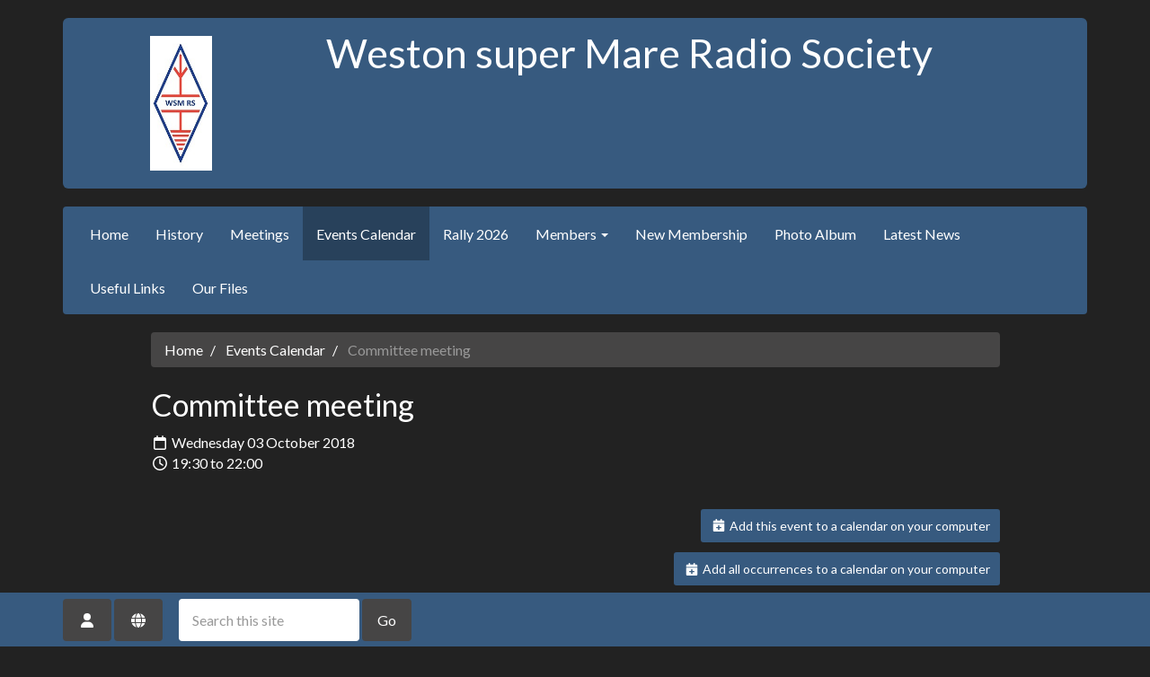

--- FILE ---
content_type: text/html; charset=utf-8
request_url: https://www.g4wsm.club/calendar/item/33238079
body_size: 3524
content:
<!DOCTYPE html>
<html lang="en">
  <head>
    <title>Committee meeting - Weston super Mare Radio Society</title>
    <meta charset="utf-8" />
    <meta http-equiv="X-UA-Compatible" content="IE=Edge" />
    <meta name="viewport" content="width=device-width, initial-scale=1">
    <meta name="generator" content="Voice Online Communities" />
    
      <link rel="canonical" href="https://www.g4wsm.club/calendar/item/33238079" />
    

    
        <link rel="apple-touch-icon" sizes="180x180" href="/resources/favicon/apple-touch-icon.png?v=2">
        <link rel="icon" type="image/png" sizes="32x32" href="/resources/favicon/favicon-32x32.png?v=2">
        <link rel="icon" type="image/png" sizes="16x16" href="/resources/favicon/favicon-16x16.png?v=2">
        <link rel="manifest" href="/resources/favicon/site.webmanifest?v=2">
        <link rel="mask-icon" href="/resources/favicon/safari-pinned-tab.svg?v=2" color="#f2511b">
        <link rel="shortcut icon" href="/resources/favicon/favicon.ico?v=2">
        <meta name="msapplication-TileColor" content="#f2511b">
        <meta name="msapplication-config" content="/resources/favicon/browserconfig.xml?v=2">
        <meta name="theme-color" content="#ffffff">
    

    <meta property="og:url" content="https://www.g4wsm.club/calendar/item/33238079" />
    <meta name="twitter:card" content="summary" />
    <meta property="og:type" content="article" />
    <meta name="twitter:title" content="Committee meeting - Weston super Mare Radio Society" />
    <meta property="og:title" content="Committee meeting - Weston super Mare Radio Society" />
    
      <meta name="twitter:image" content="https://e-voice.org.uk/weston-super-mare-radio-society/image/48912618?t=bs3&amp;v=1" />
      <meta property="og:image" content="https://e-voice.org.uk/weston-super-mare-radio-society/image/48912618?t=bs3&amp;v=1" />
    

    <script src="/resources/core.js?v=5"></script>
    <script src="/resources/jquery-1.12.4.min.js"></script>
    <script src="/resources/themes/common.js?v=a"></script>

    
    <style>
        html:not(.fontawesome-i2svg-complete) .fa-fw {
          display: inline-block;
          width: 1.25em;
        }
        html:not(.fontawesome-i2svg-complete) .fa-fw::before {
          content: "\00a0";
        }
    </style>
    <script defer src="/resources/fontawesome/js/all.min.js?v=6.7.2" data-auto-replace-svg="nest"></script>

    

        <link rel="stylesheet" href="/resources/themes/bootstrap3/css/bootswatch-darkly.min.css?v=3.4.1c"/>
    <link rel="stylesheet" href="/resources/themes/bootstrap3/css/apps.css?v=81"/>
    <link rel="stylesheet" href="/resources/themes/bootstrap3/css/theme.css?v=47"/>

    <!--[if lt IE 9]>
        <script src="/resources/html5shiv.js"></script>
        <script src="/resources/respond.min.js"></script>
    <![endif]-->


  </head>

  <body class="titlepos-content mainnavpos-bottom navstyle-bar haslogo logobanner hasbanner hasprimarybanner">
  <div id="PageBody">
    

    <div id="package-calendar" class="package-calendar node-calendar url-calendar-item-33238079">
      
  <header id="banner-outer" class="banner-outer">
    
      <div class="container">
      <div id="banner" class="jumbotron header">
      <div id="banner-inner" class="banner-inner header-inner  bg-primary">
    
        <div class="row">
          
          <div class="col-xs-offset-2 col-xs-8 col-sm-offset-0 col-sm-3">
            <div class="logo">
              <a href="/weston-super-mare-radio-society/"><img id="logoImage" src="/weston-super-mare-radio-society/image/48912618?t=bs3&amp;v=1" width="133" height="290" alt="Weston super Mare Radio Society logo" /></a>
            </div>
          </div>
          
          <div class="col-xs-12 col-sm-9">
            
              <h1 class="community-name">Weston super Mare Radio Society</h1>
            
          </div>
        </div>
      </div>
      </div>
    </div>
  </header>


<section class="nav-outer">

<div class="container">
    <div role="navigation" class="navbar navbar-default">
      
  <div class="navbar-header">
    <button type="button" class="navbar-toggle" data-toggle="collapse" data-target=".nav-collapse" title="Toggle navigation menu">
      <span class="toggle-text navbar-text">Menu</span>
      <div class="toggle-bars">
        <span class="icon-bar top-bar"></span>
        <span class="icon-bar middle-bar"></span>
        <span class="icon-bar bottom-bar"></span>
      </div>
</button>
    
  </div>

  <div class="nav-collapse collapse navbar-collapse ">


    <ul class="nav navbar-nav nav-type-bar" >
      
          <li class="navItem1">
            <a href="/" class="navItem1">Home</a>
            
          </li>
        
          <li class="navItem2">
            <a href="/history/" class="navItem2">History</a>
            
          </li>
        
          <li class="navItem3">
            <a href="/meetings/" class="navItem3">Meetings</a>
            
          </li>
        
          <li class="active navItem4">
            <a href="/calendar/" class="navItem4 active">Events Calendar</a>
            
          </li>
        
          <li class="navItem5">
            <a href="/rally-2018/" class="navItem5">Rally 2026</a>
            
          </li>
        
          <li class="dropdown ">
            <a href="#" class="dropdown-toggle navItem6 " data-toggle="dropdown">Members <b class="caret"></b></a>

            <ul class="dropdown-menu subnav nav-level-1">
              <li class="navItem6">
              <a href="/members/" class="navItem6">Members</a>
              
          <li class="">
            <a href="/members/committe-members/" class="">Officers</a>
            
          </li>
        
          <li class="">
            <a href="/members/committe-members-2/" class="">Committee members</a>
            
          </li>
        
          <li class="">
            <a href="/members/ordainary-members/" class="">Ordinary members</a>
            
          </li>
        
          <li class="">
            <a href="/members/honorary-members/" class="">Honorary members</a>
            
          </li>
        
          <li class="">
            <a href="/members/overseas-members/" class="">Overseas members</a>
            
          </li>
        
            </ul>
          </li>
        
          <li class="navItem7">
            <a href="/training/" class="navItem7">New Membership</a>
            
          </li>
        
          <li class="navItem8">
            <a href="/photos/" class="navItem8">Photo Album</a>
            
          </li>
        
          <li class="navItem9">
            <a href="/noticeboard/" class="navItem9">Latest News</a>
            
          </li>
        
          <li class="navItem10">
            <a href="/links/" class="navItem10">Useful Links</a>
            
          </li>
        
          <li class="navItem11">
            <a href="/files/" class="navItem11">Our Files</a>
            
          </li>
        
    </ul>


  </div>

      </div>
    </div>
    

</section>

<section class="content-outer">



<div class="container page-content">

  <div class="row">
    <div class="col-xs-12 col-lg-offset-1 col-lg-10">
      <div class="row">

        

        <!-- two columns xs:12,12 sm:4,8 (or 8,4) three columns xs:12,12,12 sm:4,8,8offset4 md:3,6,3 -->

        
        <div class="col-xs-12">
        
<ul class="breadcrumb">
	
				<li class="first">
					
							<a href="/weston-super-mare-radio-society/">Home</a>
						
				</li>
			
				<li>
					
						<a href="/calendar/">Events Calendar</a>
					
				</li>
			
				<li class="active last">
					
						Committee meeting
					
				</li>
			
</ul>


          <div class="row">
            <div class="col-xs-12 
                        col  fullcol ">

              
              <main class="main-content col maincol clearfix" id="mainContent">
                

<div class="event noimage">

  

  <div class="eventInfo">

    <h2>Committee meeting</h2>

    <p class="date"><i title="Date" class="far fa-fw fa-calendar"></i>
      Wednesday 03 October 2018
      <br/><i title="Time" class="far fa-fw fa-clock"></i> 19:30 to 22:00
    </p>

    <div class="description"></div>

    

  </div>
</div>

<div class="actions">
  <p><a href="../ics/33238079.ics" rel="nofollow" class="button btn btn-primary btn-sm"><i class="fa fa-fw fa-calendar-plus"></i> Add this event to a calendar on your computer</a></p>
  
    <p><a href="../ics/33238079.ics?all_occurences_p=1" rel="nofollow" class="button btn btn-primary btn-sm"><i class="fa fa-fw fa-calendar-plus"></i> Add all occurrences to a calendar on your computer</a></p>
  
</div>

              </main>
            </div>

            
          </div>
        </div>

      </div>

      

    </div>
  </div>

</div> 

</section>


<footer id="footer" class="footer well">
  <div class="container">

    <div class="row">
      <div class="col-xs-12 col-lg-offset-1 col-lg-10" id="footerText">

        <div class="social-media">
          
        </div>

        

        <p>
          <span id="footerLinks">
            <a title="Free community websites for charity, non-profit, and voluntary organisations." href="https://e-voice.org.uk">Voice Online Communities</a> <span class="spacer" aria-hidden="true">-</span> 
            <a href="https://e-voice.org.uk/terms">Terms</a> <span class="spacer" aria-hidden="true">-</span>
            <a href="https://e-voice.org.uk/privacy">Privacy</a> <span class="spacer" aria-hidden="true">-</span> 
            <a href="https://e-voice.org.uk/cookies">Cookies</a>
          </span>
        </p>
      </div>
    </div>

  </div>
</footer>



  <nav id="manage" class="manage navbar navbar-default navbar-fixed-bottom">
    <div class="container">
      <div class="nav-buttons">

  
      <div class="btn-group navbar-btn user-menu dropup">
        <button type="button" class="btn btn-default dropdown-toggle" id="user-menu-button" data-toggle="dropdown" aria-haspopup="true" aria-expanded="false">
          <i class="fa fa-fw fa-user" title="User menu"></i>
        </button>
        <ul class="dropdown-menu " aria-labelledby="user-menu-button">
          
            <li class="login"><a href="/register/?return_url=/calendar/item/33238079?cal_item_id%3d33238079" rel="nofollow"><i class="fa fa-fw fa-sign-in-alt"></i> Log in</a></li>
          
        </ul>
      </div>
    
        <div class="btn-group navbar-btn member-menu dropup">
          <button type="button" class="btn btn-default dropdown-toggle" id="member-menu-button" data-toggle="dropdown" aria-haspopup="true" aria-expanded="false">
            <i class="fa fa-fw fa-globe" title="Site membership menu"></i>
          </button>
          <ul class="dropdown-menu " aria-labelledby="member-menu-button">
            
                <li class="dropdown-header"><i class="fa fa-fw fa-globe"></i> Anyone can request membership this site</li>
                <li class="join"><a href="/weston-super-mare-radio-society/group-join" rel="nofollow"></i><i class="fa fa-fw fa-user-plus"></i> Request membership of this site</a>
              
          </ul>
        </div>
      
      <form method="get" action="/weston-super-mare-radio-society/search/search" id="search" class="navbar-form hidden-xs" style="display:inline-block;">
        <input type="text" name="q" class="form-control search-query" placeholder="Search this site" aria-label="Search this site"/>
        <button class="btn btn-default hidden-xs" type="submit">Go</button>
      </form>
      <button class="search-button btn btn-default visible-xs-inline" data-toggle="collapse" data-target=".topnav-collapse" aria-expanded="false" ><i class="fa fa-fw fa-search"></i> Search</button>
    

</div>

 

  <nav class="topnav-collapse collapse navbar-collapse">
    <form method="get" action="/weston-super-mare-radio-society/search/search" id="search" class="navbar-form visible-xs">
      <input type="text" name="q" class="form-control search-query" placeholder="Search this site" aria-label="Search this site"/>
      <button class="btn btn-default hidden-xs" type="submit">Go</button>
    </form>
  </nav>

    </div>
  </nav>

    </div>

    
  </div>

  
     <script src="/resources/themes/bootstrap3/js/bootstrap.min.js?v=3.4.1"></script>


  

  </body>
</html>
